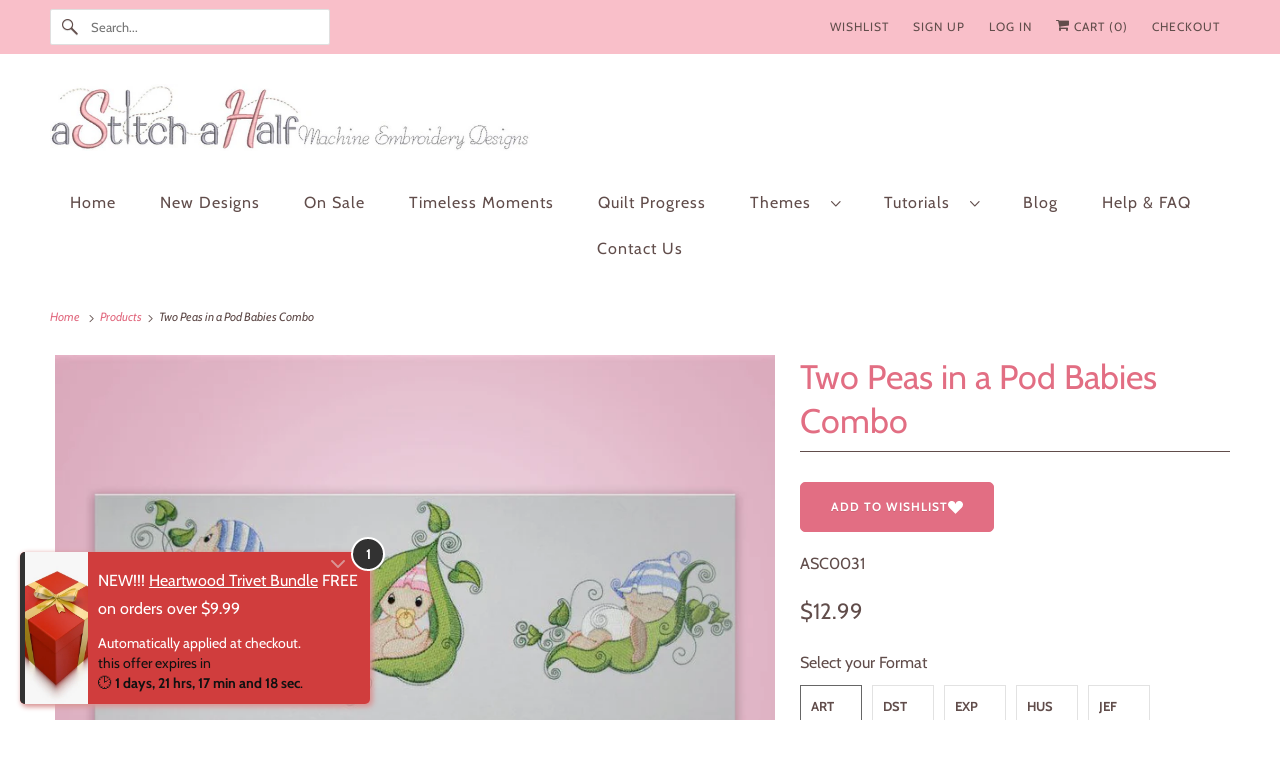

--- FILE ---
content_type: text/html; charset=utf-8
request_url: https://astitchahalf.net/apps/discountninja/product/v5.2/data?handle=heartwood-trivet-bundle&version=4
body_size: -29
content:
{
  "Version": "5.9.0",
  "Source": "Shopify",
  "Currency": "USD",
  "Id": "8412624683187",
  "Handle": "heartwood-trivet-bundle",
  "Price": 1199,
  "CompareAtPrice": 0,
  "Collections": "mug-rugs,new-designs",
  "CollectionIds": "31423397937,30513889329",  
  "Tags": "has-digital-downloads,LATEST,variant-45251258253491-has-digital-downloads",
  "Available": true,
  "Variants": [{
   			"Id":45251258253491,
   			"Price":1199,
   			"CompareAtPrice":1199,   			
   			"Available":true,
            "RequiresSellingPlan":false,
			"SellingPlanAllocations": []
   		}]
}

--- FILE ---
content_type: text/plain; charset=utf-8
request_url: https://d-ipv6.mmapiws.com/ant_squire
body_size: 154
content:
astitchahalf.net;019c14ef-61fe-7734-bac8-c0e641ee1566:379a407ac1bde6e528554fe7e69db11918efa206

--- FILE ---
content_type: text/plain; charset=utf-8
request_url: https://d-ipv6.mmapiws.com/ant_squire
body_size: -246
content:
astitchahalf.net;019c14ef-61fe-7734-bac8-c0e641ee1566:379a407ac1bde6e528554fe7e69db11918efa206